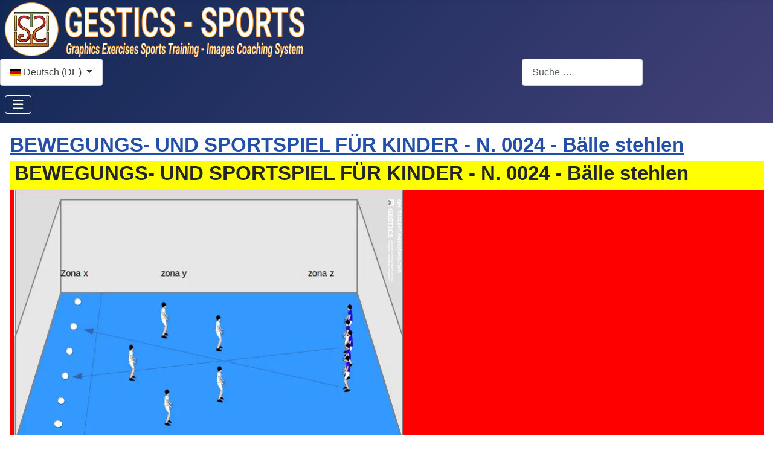

--- FILE ---
content_type: text/html; charset=utf-8
request_url: https://www.sportscoachingsystem.com/index.php/de/info-de/news-de/47-sport-exercises-de-de/108-de-bewegungs-und-sportspiele-fur-kinder-sportubungen
body_size: 16114
content:
<!DOCTYPE html>
<html lang="de-de" dir="ltr">

<head>
    <meta charset="utf-8">
	<meta name="viewport" content="width=device-width, initial-scale=1">
	<meta property="og:title" content="DE - Bewegungs und Sportspiele Für Kinder - Sportübungen">
	<meta property="og:type" content="article">
	<meta property="og:image" content="https://www.sportscoachingsystem.com/images/ita/esercitazsportiveimg/0024.webp">
	<meta property="og:url" content="https://www.sportscoachingsystem.com/index.php/de/info-de/news-de/47-sport-exercises-de-de/108-de-bewegungs-und-sportspiele-fur-kinder-sportubungen">
	<meta property="og:site_name" content="GESTICS SPORTS - Graphics Exercises Sports Training - Images Coaching System">
	<meta property="og:description" content="BEWEGUNGS- UND SPORTSPIEL FÜR KINDER - N. 0024 - Bälle stehlenMIT DER SOFTWARE ERSTELLTE GRAFIKENGESTIK-SPORT HTTPS://WWW.SPORTSCOACHINGSYSTEM.COMTyp und AktionTypologie: Bewegungs- und Sportspiel für Kinder, Gymnastikball-Kampfspiele Ziel: grundlegende körperlich-motorische Aktivität, Rugby, Laufen, Ausweichen, Koppel- und motorische Kombinationsfähigkeiten, Orientierungsfähigkeiten, motorische Antizipationsfähigkeiten, Geschicklichkeit, allgemeine Schnelligkeit, absolute Kraft Aktion:Technisches DatenblattGruppe/Team: in Teams Alter: 3–7 Jahre, 7–11 Jahre AbreiseAnordnung wie beschrieben, eine Mannschaft auf dem Spielfeld und eine hinter einer Linie außerhalb des Spielfelds; 2 Mannschaften, mindestens 4 Spieler pro Mannschaft. Das Feld über m. 20x20, aufgeteilt in 3 ZonenHinrichtungDas weiße Team befindet sich im Y-Bereich des Spielfelds, das schwarze Team befindet sich im Z-Bereich des Spielfelds. Auf der gegenüberliegenden Spielfeldseite, in Zone X, liegen mehrere Bälle. Auf Zeichen des Animators müssen die Mitglieder des schwarzen Teams, die die Y-Zone überqueren, auf die andere Seite des Spielfelds gehen, jeweils nicht mehr als einen Ball fangen und ihn in ihre eigene Zone bringen. Weiße Teammitglieder müssen verhindern, dass die Schwarzen Bälle stehlen, indem sie sie halten oder behindern, bis die Zeit abgelaufen ist. Wenn es einem Spieler gelingt, einen Ball zu stehlen, kann er erneut damit beginnen, einen anderen zu stehlen. Das Team, das es schafft, die meisten Bälle zu stehlen, gewinnt REGELN: Es ist verboten, sich gegenseitig zu schlagen, sondern nur, um zu behindern oder zurückzuhalten ZIEL: Die meisten Bälle in einer bestimmten Zeit stehlen BEWERTUNG: 1 Punkt für jeden Diebstahl SIEG: Das Team mit den meisten Punkten gewinntVariantenVariieren Sie die Anzahl der Mitglieder pro Team: z. B. wer 10 Mitglieder stiehlt, wer 5 behält und umgekehrtRatschlägeAchten Sie darauf, dass das Spiel nicht gewalttätig wirdMaterialienetwa 7-8 Kugeln ">
	<meta property="fb:app_id" content="281887700207063">
	<meta property="og:image:width" content="643">
	<meta property="og:image:height" content="416">
	<meta name="description" content="GESTICS SPORTS: Graphics Exercises Sports Training - Images Coaching System">
	<meta name="generator" content="Joomla! - Open Source Content Management">
	<title>DE - Bewegungs und Sportspiele Für Kinder - Sportübungen</title>
	<link href="/de/info-de/news-de/47-sport-exercises-de-de/108-de-bewegungs-und-sportspiele-fur-kinder-sportubungen?format=feed&amp;type=rss" rel="alternate" type="application/rss+xml" title="DE - Bewegungs und Sportspiele Für Kinder - Sportübungen">
	<link href="/de/info-de/news-de/47-sport-exercises-de-de/108-de-bewegungs-und-sportspiele-fur-kinder-sportubungen?format=feed&amp;type=atom" rel="alternate" type="application/atom+xml" title="DE - Bewegungs und Sportspiele Für Kinder - Sportübungen">
	<link href="https://www.sportscoachingsystem.com/index.php/de/info-de/news-de/47-sport-exercises-de-de/108-de-bewegungs-und-sportspiele-fur-kinder-sportubungen" rel="canonical">
	<link href="/media/templates/site/cassiopeia/images/joomla-favicon.svg" rel="icon" type="image/svg+xml">
	<link href="/media/templates/site/cassiopeia/images/favicon.ico" rel="alternate icon" type="image/vnd.microsoft.icon">
	<link href="/media/templates/site/cassiopeia/images/joomla-favicon-pinned.svg" rel="mask-icon" color="#000">
	<link href="https://www.sportscoachingsystem.com/de/component/finder/search?format=opensearch" rel="search" title="OpenSearch GESTICS SPORTS - Graphics Exercises Sports Training - Images Coaching System" type="application/opensearchdescription+xml">

    <link href="/media/system/css/joomla-fontawesome.min.css?80c416" rel="lazy-stylesheet" nonce="NTY1Mjc1ZTk0ZTllYmU2NDU2MjZjYzI2NjVlZmY3ZDgxODRlY2EzZjI5MWUyZjBiYWRkMjFjMTVmYmNlZThiMzUwNjA2NTE3YzdjNGRjNDNlZGM5MjZiYWFkYjQ0OGMyNzRhNzUwMDQ2ZDcwZWY2ZTcwOWVkMTg3NDQ1ODg5ZGM="><noscript><link href="/media/system/css/joomla-fontawesome.min.css?80c416" rel="stylesheet"></noscript>
	<link href="/media/templates/site/cassiopeia/css/template.min.css?80c416" rel="stylesheet" nonce="NTY1Mjc1ZTk0ZTllYmU2NDU2MjZjYzI2NjVlZmY3ZDgxODRlY2EzZjI5MWUyZjBiYWRkMjFjMTVmYmNlZThiMzUwNjA2NTE3YzdjNGRjNDNlZGM5MjZiYWFkYjQ0OGMyNzRhNzUwMDQ2ZDcwZWY2ZTcwOWVkMTg3NDQ1ODg5ZGM=">
	<link href="/media/templates/site/cassiopeia/css/global/colors_standard.min.css?80c416" rel="stylesheet" nonce="NTY1Mjc1ZTk0ZTllYmU2NDU2MjZjYzI2NjVlZmY3ZDgxODRlY2EzZjI5MWUyZjBiYWRkMjFjMTVmYmNlZThiMzUwNjA2NTE3YzdjNGRjNDNlZGM5MjZiYWFkYjQ0OGMyNzRhNzUwMDQ2ZDcwZWY2ZTcwOWVkMTg3NDQ1ODg5ZGM=">
	<link href="/media/mod_languages/css/template.min.css?80c416" rel="stylesheet" nonce="NTY1Mjc1ZTk0ZTllYmU2NDU2MjZjYzI2NjVlZmY3ZDgxODRlY2EzZjI5MWUyZjBiYWRkMjFjMTVmYmNlZThiMzUwNjA2NTE3YzdjNGRjNDNlZGM5MjZiYWFkYjQ0OGMyNzRhNzUwMDQ2ZDcwZWY2ZTcwOWVkMTg3NDQ1ODg5ZGM=">
	<link href="/media/vendor/awesomplete/css/awesomplete.css?1.1.7" rel="stylesheet" nonce="NTY1Mjc1ZTk0ZTllYmU2NDU2MjZjYzI2NjVlZmY3ZDgxODRlY2EzZjI5MWUyZjBiYWRkMjFjMTVmYmNlZThiMzUwNjA2NTE3YzdjNGRjNDNlZGM5MjZiYWFkYjQ0OGMyNzRhNzUwMDQ2ZDcwZWY2ZTcwOWVkMTg3NDQ1ODg5ZGM=">
	<link href="/media/templates/site/cassiopeia/css/vendor/joomla-custom-elements/joomla-alert.min.css?0.4.1" rel="stylesheet" nonce="NTY1Mjc1ZTk0ZTllYmU2NDU2MjZjYzI2NjVlZmY3ZDgxODRlY2EzZjI5MWUyZjBiYWRkMjFjMTVmYmNlZThiMzUwNjA2NTE3YzdjNGRjNDNlZGM5MjZiYWFkYjQ0OGMyNzRhNzUwMDQ2ZDcwZWY2ZTcwOWVkMTg3NDQ1ODg5ZGM=">
	<link href="/media/templates/site/cassiopeia/css/user.css?80c416" rel="stylesheet" nonce="NTY1Mjc1ZTk0ZTllYmU2NDU2MjZjYzI2NjVlZmY3ZDgxODRlY2EzZjI5MWUyZjBiYWRkMjFjMTVmYmNlZThiMzUwNjA2NTE3YzdjNGRjNDNlZGM5MjZiYWFkYjQ0OGMyNzRhNzUwMDQ2ZDcwZWY2ZTcwOWVkMTg3NDQ1ODg5ZGM=">
	<link href="/plugins/system/cookiesck/assets/front.css?ver=3.7.1" rel="stylesheet" nonce="NTY1Mjc1ZTk0ZTllYmU2NDU2MjZjYzI2NjVlZmY3ZDgxODRlY2EzZjI5MWUyZjBiYWRkMjFjMTVmYmNlZThiMzUwNjA2NTE3YzdjNGRjNDNlZGM5MjZiYWFkYjQ0OGMyNzRhNzUwMDQ2ZDcwZWY2ZTcwOWVkMTg3NDQ1ODg5ZGM=">
	<style nonce="NTY1Mjc1ZTk0ZTllYmU2NDU2MjZjYzI2NjVlZmY3ZDgxODRlY2EzZjI5MWUyZjBiYWRkMjFjMTVmYmNlZThiMzUwNjA2NTE3YzdjNGRjNDNlZGM5MjZiYWFkYjQ0OGMyNzRhNzUwMDQ2ZDcwZWY2ZTcwOWVkMTg3NDQ1ODg5ZGM=">:root {
		--hue: 214;
		--template-bg-light: #f0f4fb;
		--template-text-dark: #495057;
		--template-text-light: #ffffff;
		--template-link-color: var(--link-color);
		--template-special-color: #001B4C;
		
	}</style>
	<style nonce="NTY1Mjc1ZTk0ZTllYmU2NDU2MjZjYzI2NjVlZmY3ZDgxODRlY2EzZjI5MWUyZjBiYWRkMjFjMTVmYmNlZThiMzUwNjA2NTE3YzdjNGRjNDNlZGM5MjZiYWFkYjQ0OGMyNzRhNzUwMDQ2ZDcwZWY2ZTcwOWVkMTg3NDQ1ODg5ZGM=">
			#cookiesck {
				position:fixed;
				left:0;
				right: 0;
				bottom: 0;
				z-index: 1000000;
				min-height: 30px;
				color: #eeeeee;
				background: rgba(0,0,0,0.5);
				text-align: center;
				font-size: 14px;
				line-height: 14px;
			}
			#cookiesck_text {
				padding: 10px 0;
				display: inline-block;
			}
			#cookiesck_buttons {
				float: right;
			}
			.cookiesck_button,
			#cookiesck_accept,
			#cookiesck_decline,
			#cookiesck_settings,
			#cookiesck_readmore {
				float:left;
				padding:10px;
				margin: 5px;
				border-radius: 3px;
				text-decoration: none;
				cursor: pointer;
				transition: all 0.2s ease;
			}
			#cookiesck_readmore {
				float:right;
			}
			#cookiesck_accept {
				background: #1176a6;
				border: 2px solid #1176a6;
				color: #f5f5f5;
			}
			#cookiesck_accept:hover {
				background: transparent;
				border: 2px solid darkturquoise;
				color: darkturquoise;
			}
			#cookiesck_decline {
				background: #000;
				border: 2px solid #000;
				color: #f5f5f5;
			}
			#cookiesck_decline:hover {
				background: transparent;
				border: 2px solid #fff;
				color: #fff;
			}
			#cookiesck_settings {
				background: #fff;
				border: 2px solid #fff;
				color: #000;
			}
			#cookiesck_settings:hover {
				background: transparent;
				border: 2px solid #fff;
				color: #fff;
			}
			#cookiesck_options {
				display: none;
				width: 30px;
				height: 30px;
				border-radius: 15px;
				box-sizing: border-box;
				position: fixed;
				bottom: 0;
				left: 0;
				margin: 10px;
				border: 1px solid #ccc;
				cursor: pointer;
				background: rgba(255,255,255,1) url(/plugins/system/cookiesck/assets/cookies-icon.svg) center center no-repeat;
				background-size: 80% auto;
				z-index: 1000000;
			}
			#cookiesck_options > .inner {
				display: none;
				width: max-content;
				margin-top: -40px;
				background: rgba(0,0,0,0.7);
				position: absolute;
				font-size: 14px;
				color: #fff;
				padding: 4px 7px;
				border-radius: 3px;
			}
			#cookiesck_options:hover > .inner {
				display: block;
			}
			#cookiesck > div {
				display: flex;
				justify-content: space-around;
				align-items: center;
				flex-direction: column;
			}
			
			
			.cookiesck-iframe-wrap-text {
				position: absolute;
				width: 100%;
				padding: 10px;
				color: #fff;
				top: 50%;
				transform: translate(0,-60%);
				text-align: center;
			}
			.cookiesck-iframe-wrap:hover .cookiesck-iframe-wrap-text {
				color: #333;
			}
			.cookiesck-iframe-wrap-allowed .cookiesck-iframe-wrap-text {
				display: none;
			}

		</style>

    <script src="/media/vendor/metismenujs/js/metismenujs.min.js?1.4.0" defer nonce="NTY1Mjc1ZTk0ZTllYmU2NDU2MjZjYzI2NjVlZmY3ZDgxODRlY2EzZjI5MWUyZjBiYWRkMjFjMTVmYmNlZThiMzUwNjA2NTE3YzdjNGRjNDNlZGM5MjZiYWFkYjQ0OGMyNzRhNzUwMDQ2ZDcwZWY2ZTcwOWVkMTg3NDQ1ODg5ZGM="></script>
	<script src="/media/vendor/jquery/js/jquery.min.js?3.7.1" nonce="NTY1Mjc1ZTk0ZTllYmU2NDU2MjZjYzI2NjVlZmY3ZDgxODRlY2EzZjI5MWUyZjBiYWRkMjFjMTVmYmNlZThiMzUwNjA2NTE3YzdjNGRjNDNlZGM5MjZiYWFkYjQ0OGMyNzRhNzUwMDQ2ZDcwZWY2ZTcwOWVkMTg3NDQ1ODg5ZGM="></script>
	<script src="/media/templates/site/cassiopeia/js/mod_menu/menu-metismenu.min.js?80c416" defer nonce="NTY1Mjc1ZTk0ZTllYmU2NDU2MjZjYzI2NjVlZmY3ZDgxODRlY2EzZjI5MWUyZjBiYWRkMjFjMTVmYmNlZThiMzUwNjA2NTE3YzdjNGRjNDNlZGM5MjZiYWFkYjQ0OGMyNzRhNzUwMDQ2ZDcwZWY2ZTcwOWVkMTg3NDQ1ODg5ZGM="></script>
	<script type="application/json" class="joomla-script-options new" nonce="NTY1Mjc1ZTk0ZTllYmU2NDU2MjZjYzI2NjVlZmY3ZDgxODRlY2EzZjI5MWUyZjBiYWRkMjFjMTVmYmNlZThiMzUwNjA2NTE3YzdjNGRjNDNlZGM5MjZiYWFkYjQ0OGMyNzRhNzUwMDQ2ZDcwZWY2ZTcwOWVkMTg3NDQ1ODg5ZGM=">{"bootstrap.dropdown":{".dropdown-toggle":{"flip":true,"boundary":"scrollParent","reference":"toggle","display":"dynamic","popperConfig":true}},"joomla.jtext":{"MOD_FINDER_SEARCH_VALUE":"Suche &hellip;","COM_FINDER_SEARCH_FORM_LIST_LABEL":"Suchergebnisse","JLIB_JS_AJAX_ERROR_OTHER":"Beim Abrufen von JSON-Daten wurde ein HTTP-Statuscode %s zurückgegeben.","JLIB_JS_AJAX_ERROR_PARSE":"Ein Parsing-Fehler trat bei der Verarbeitung der folgenden JSON-Daten auf:<br><code style='color:inherit;white-space:pre-wrap;padding:0;margin:0;border:0;background:inherit;'>%s<\/code>","ERROR":"Fehler","MESSAGE":"Nachricht","NOTICE":"Hinweis","WARNING":"Warnung","JCLOSE":"Schließen","JOK":"OK","JOPEN":"Öffnen"},"finder-search":{"url":"\/de\/component\/finder\/?task=suggestions.suggest&format=json&tmpl=component"},"system.paths":{"root":"","rootFull":"https:\/\/www.sportscoachingsystem.com\/","base":"","baseFull":"https:\/\/www.sportscoachingsystem.com\/"},"csrf.token":"c1b8f2d783d2ac5408406bc4558873c6"}</script>
	<script src="/media/system/js/core.min.js?a3d8f8" nonce="NTY1Mjc1ZTk0ZTllYmU2NDU2MjZjYzI2NjVlZmY3ZDgxODRlY2EzZjI5MWUyZjBiYWRkMjFjMTVmYmNlZThiMzUwNjA2NTE3YzdjNGRjNDNlZGM5MjZiYWFkYjQ0OGMyNzRhNzUwMDQ2ZDcwZWY2ZTcwOWVkMTg3NDQ1ODg5ZGM="></script>
	<script src="/media/templates/site/cassiopeia/js/template.min.js?80c416" type="module" nonce="NTY1Mjc1ZTk0ZTllYmU2NDU2MjZjYzI2NjVlZmY3ZDgxODRlY2EzZjI5MWUyZjBiYWRkMjFjMTVmYmNlZThiMzUwNjA2NTE3YzdjNGRjNDNlZGM5MjZiYWFkYjQ0OGMyNzRhNzUwMDQ2ZDcwZWY2ZTcwOWVkMTg3NDQ1ODg5ZGM="></script>
	<script src="/media/vendor/bootstrap/js/offcanvas.min.js?5.3.8" type="module" nonce="NTY1Mjc1ZTk0ZTllYmU2NDU2MjZjYzI2NjVlZmY3ZDgxODRlY2EzZjI5MWUyZjBiYWRkMjFjMTVmYmNlZThiMzUwNjA2NTE3YzdjNGRjNDNlZGM5MjZiYWFkYjQ0OGMyNzRhNzUwMDQ2ZDcwZWY2ZTcwOWVkMTg3NDQ1ODg5ZGM="></script>
	<script src="/media/vendor/bootstrap/js/dropdown.min.js?5.3.8" type="module" nonce="NTY1Mjc1ZTk0ZTllYmU2NDU2MjZjYzI2NjVlZmY3ZDgxODRlY2EzZjI5MWUyZjBiYWRkMjFjMTVmYmNlZThiMzUwNjA2NTE3YzdjNGRjNDNlZGM5MjZiYWFkYjQ0OGMyNzRhNzUwMDQ2ZDcwZWY2ZTcwOWVkMTg3NDQ1ODg5ZGM="></script>
	<script src="/media/vendor/awesomplete/js/awesomplete.min.js?1.1.7" defer nonce="NTY1Mjc1ZTk0ZTllYmU2NDU2MjZjYzI2NjVlZmY3ZDgxODRlY2EzZjI5MWUyZjBiYWRkMjFjMTVmYmNlZThiMzUwNjA2NTE3YzdjNGRjNDNlZGM5MjZiYWFkYjQ0OGMyNzRhNzUwMDQ2ZDcwZWY2ZTcwOWVkMTg3NDQ1ODg5ZGM="></script>
	<script src="/media/com_finder/js/finder.min.js?755761" type="module" nonce="NTY1Mjc1ZTk0ZTllYmU2NDU2MjZjYzI2NjVlZmY3ZDgxODRlY2EzZjI5MWUyZjBiYWRkMjFjMTVmYmNlZThiMzUwNjA2NTE3YzdjNGRjNDNlZGM5MjZiYWFkYjQ0OGMyNzRhNzUwMDQ2ZDcwZWY2ZTcwOWVkMTg3NDQ1ODg5ZGM="></script>
	<script src="/media/system/js/messages.min.js?9a4811" type="module" nonce="NTY1Mjc1ZTk0ZTllYmU2NDU2MjZjYzI2NjVlZmY3ZDgxODRlY2EzZjI5MWUyZjBiYWRkMjFjMTVmYmNlZThiMzUwNjA2NTE3YzdjNGRjNDNlZGM5MjZiYWFkYjQ0OGMyNzRhNzUwMDQ2ZDcwZWY2ZTcwOWVkMTg3NDQ1ODg5ZGM="></script>
	<script src="/plugins/system/cookiesck/assets/front.js?ver=3.7.1" nonce="NTY1Mjc1ZTk0ZTllYmU2NDU2MjZjYzI2NjVlZmY3ZDgxODRlY2EzZjI5MWUyZjBiYWRkMjFjMTVmYmNlZThiMzUwNjA2NTE3YzdjNGRjNDNlZGM5MjZiYWFkYjQ0OGMyNzRhNzUwMDQ2ZDcwZWY2ZTcwOWVkMTg3NDQ1ODg5ZGM="></script>
	<script nonce="NTY1Mjc1ZTk0ZTllYmU2NDU2MjZjYzI2NjVlZmY3ZDgxODRlY2EzZjI5MWUyZjBiYWRkMjFjMTVmYmNlZThiMzUwNjA2NTE3YzdjNGRjNDNlZGM5MjZiYWFkYjQ0OGMyNzRhNzUwMDQ2ZDcwZWY2ZTcwOWVkMTg3NDQ1ODg5ZGM=">
var COOKIESCK = {
	ALLOWED : ["cookiesck","cookiesckiframes","cookiesckuniquekey","jform_captchacookie","8b5460a56f482c4afee731f9e04bb12c"]
	, VALUE : 'no'
	, UNIQUE_KEY : '84bdd4de240883ea39048ac7a96285c8'
	, LOG : '0'
	, LIST : '{|QQ|Analytics|QQ|:{|QQ|name|QQ|:|QQ|Analytics|QQ|,|QQ|desc|QQ|:|QQ||QQ|,|QQ|platforms|QQ|:{|QQ|Google Analytics|QQ|:{|QQ|name|QQ|:|QQ|Google Analytics|QQ|,|QQ|desc|QQ|:|QQ||QQ|,|QQ|legal|QQ|:0,|QQ|cookies|QQ|:{|QQ||QQ|:{|QQ|id|QQ|:|QQ||QQ|,|QQ|key|QQ|:|QQ|_gat_gtag_UA_59450017_1|QQ|,|QQ|desc|QQ|:|QQ||QQ|},|QQ|256c18e8-d881-11e9-8a34-2a2ae2dbcce4|QQ|:{|QQ|id|QQ|:|QQ|256c18e8-d881-11e9-8a34-2a2ae2dbcce4|QQ|,|QQ|key|QQ|:|QQ|_ga|QQ|,|QQ|desc|QQ|:|QQ|ID used to identify users|QQ|},|QQ|256c1ae6-d881-11e9-8a34-2a2ae2dbcce4|QQ|:{|QQ|id|QQ|:|QQ|256c1ae6-d881-11e9-8a34-2a2ae2dbcce4|QQ|,|QQ|key|QQ|:|QQ|_gid|QQ|,|QQ|desc|QQ|:|QQ|ID used to identify users for 24 hours after last activity|QQ|},|QQ|256c1c3a-d881-11e9-8a34-2a2ae2dbcce4|QQ|:{|QQ|id|QQ|:|QQ|256c1c3a-d881-11e9-8a34-2a2ae2dbcce4|QQ|,|QQ|key|QQ|:|QQ|_gat|QQ|,|QQ|desc|QQ|:|QQ|Used to monitor number of Google Analytics server requests when using Google Tag Manager|QQ|},|QQ|2caa7a78-e93f-49ca-8fe6-1aaafae1efaa|QQ|:{|QQ|id|QQ|:|QQ|2caa7a78-e93f-49ca-8fe6-1aaafae1efaa|QQ|,|QQ|key|QQ|:|QQ|_gat_gtag_|QQ|,|QQ|desc|QQ|:|QQ|Used to set and get tracking data|QQ|}}}}},|QQ|Quantcast|QQ|:{|QQ|name|QQ|:|QQ|Quantcast|QQ|,|QQ|desc|QQ|:|QQ||QQ|,|QQ|platforms|QQ|:{|QQ|Quantcast|QQ|:{|QQ|name|QQ|:|QQ|Quantcast|QQ|,|QQ|desc|QQ|:|QQ||QQ|,|QQ|legal|QQ|:0,|QQ|cookies|QQ|:{|QQ|bd6d0025-a221-42f0-9251-4aafce935a13|QQ|:{|QQ|id|QQ|:|QQ|bd6d0025-a221-42f0-9251-4aafce935a13|QQ|,|QQ|key|QQ|:|QQ|d|QQ|,|QQ|desc|QQ|:|QQ|Tracking of users and measure and improve performance and supports personalisation|QQ|}}}}}}'
	, LIFETIME : '365'
	, DEBUG : '0'
	, TEXT : {
		INFO : 'By visiting our website you agree that we are using cookies to ensure you to get the best experience.'
		, ACCEPT_ALL : 'Accept all'
		, ACCEPT_ALL : 'Accept all'
		, DECLINE_ALL : 'Decline all'
		, SETTINGS : 'Customize'
		, OPTIONS : 'Cookies options'
		, CONFIRM_IFRAMES : 'Please confirm that you want to enable the iframes'
	}
};

if( document.readyState !== "loading" ) {
new Cookiesck({lifetime: "365", layout: "layout1", reload: "0"}); 
} else {
	document.addEventListener("DOMContentLoaded", function () {
		new Cookiesck({lifetime: "365", layout: "layout1", reload: "0"}); 
	});
}</script>

</head>

<body class="site com_content wrapper-static view-category layout-blog no-task itemid-846">
    <header class="header container-header full-width">

                    <div class="container-topbar">
                
<div id="mod-custom211" class="mod-custom custom">
    <div class="row">
<div class="col-xs-auto col-sm-auto col-md-auto col-lg-auto"><div class="moduletable ">
        <div class="mod-banners bannergroup">

    <div class="mod-banners__item banneritem">
                                                                                                                                                                                                                                                                                                                                                                <a
                            href="/de/component/banners/click/3"
                            title="Logo_GesticsSports">
                            <img src="https://www.sportscoachingsystem.com/images/banners/SportsCoachingSystem_logo_Sito_Web-ottimo.webp" alt="Logo - Gestics Sports - Sports Coaching System">                        </a>
                                                            </div>

</div>
</div>
</div>
<div class="col">
<div class="row">
<div class="col align-middle"><div class="moduletable ">
        <div class="mod-languages">
    <p class="visually-hidden" id="language_picker_des_87">Sprache auswählen</p>


        <div class="mod-languages__select btn-group">
                                                                                                <button id="language_btn_87" type="button" data-bs-toggle="dropdown" class="btn btn-secondary dropdown-toggle" aria-haspopup="listbox" aria-labelledby="language_picker_des_87 language_btn_87" aria-expanded="false">
                                            <img src="/media/mod_languages/images/de_de.gif" alt="">                                        Deutsch (DE)                </button>
                                                                    <ul aria-labelledby="language_picker_des_87" class="lang-block dropdown-menu">

                                                <li>
                    <a  href="/es/info-es/news-es">
                                                    <img src="/media/mod_languages/images/es_es.gif" alt="">                                                Español (ES)                    </a>
                </li>
                                                            <li>
                    <a  href="/pt/info-pt/news-pt">
                                                    <img src="/media/mod_languages/images/pt_pt.gif" alt="">                                                Português (PT)                    </a>
                </li>
                                                            <li>
                    <a  href="/it/info/notizie">
                                                    <img src="/media/mod_languages/images/it_it.gif" alt="">                                                Italiano (IT)                    </a>
                </li>
                                                                            <li class="lang-active">
                    <a aria-current="true"  href="https://www.sportscoachingsystem.com/index.php/de/info-de/news-de/47-sport-exercises-de-de/108-de-bewegungs-und-sportspiele-fur-kinder-sportubungen">
                                                    <img src="/media/mod_languages/images/de_de.gif" alt="">                                                Deutsch (DE)                    </a>
                </li>
                                                            <li>
                    <a  href="/fr/info-fr/news-fr">
                                                    <img src="/media/mod_languages/images/fr_fr.gif" alt="">                                                Français (FR)                    </a>
                </li>
                                                            <li>
                    <a  href="/en/info/news">
                                                    <img src="/media/mod_languages/images/en.gif" alt="">                                                English (EN)                    </a>
                </li>
                            </ul>
    </div>

</div>
</div>
</div>
<div class="col">&nbsp;</div>
<div class="col col-sm-auto col-md-auto col-lg-auto align-middle"><div class="moduletable ">
        
<search>
    <form class="mod-finder js-finder-searchform form-search" action="/de/component/finder/search" method="get" aria-label="search">
        <label for="mod-finder-searchword241" class="visually-hidden finder">Suchen</label><input type="text" name="q" id="mod-finder-searchword241" class="js-finder-search-query form-control" value="" placeholder="Suche &hellip;">
                            </form>
</search>
</div>
</div>
</div>
</div>
</div></div>

            </div>
        
        
        
                    <div class="grid-child container-nav">
                                    
<nav class="navbar navbar-expand-lg">
	<button class="navbar-toggler navbar-toggler-right" type="button" data-bs-toggle="offcanvas" data-bs-target="#navbar147" aria-controls="navbar147" aria-expanded="false" aria-label="Navigation umschalten">
		<span class="icon-menu" aria-hidden="true"></span>
	</button>
	<div class="offcanvas offcanvas-start" id="navbar147">
		<div class="offcanvas-header">
			<button type="button" class="btn-close btn-close-white" data-bs-dismiss="offcanvas" aria-label="Close"></button>
		</div>
		<div class="offcanvas-body">
			<ul class="mod-menu mod-menu_dropdown-metismenu metismenu mod-list ">
<li class="metismenu-item item-852 level-1 default"><a href="/de/" >HOME</a></li><li class="metismenu-item item-809 level-1 deeper parent"><a href="/de/gestics-sports-software-de" >GESTICS-SPORTS-SOFTWARE</a><button class="mm-collapsed mm-toggler mm-toggler-link" aria-haspopup="true" aria-expanded="false" aria-label="GESTICS-SPORTS-SOFTWARE"></button><ul class="mm-collapse"><li class="metismenu-item item-810 level-2"><a href="/de/gestics-sports-software-de/gestics-soccer-de" >GESTICS FUSSBALL</a></li><li class="metismenu-item item-811 level-2"><a href="/de/gestics-sports-software-de/gestics-futsal-de" >GESTICS FUTSAL</a></li><li class="metismenu-item item-814 level-2"><a href="/de/gestics-sports-software-de/gestics-basketball-de" >GESTICS BASKETBALL</a></li><li class="metismenu-item item-816 level-2"><a href="/de/gestics-sports-software-de/gestics-wasser-polo-de" >GESTICS WASSER POLO</a></li><li class="metismenu-item item-817 level-2"><a href="/de/gestics-sports-software-de/gestics-volleyball-de" >GESTICS VOLLEYBALL</a></li><li class="metismenu-item item-818 level-2"><a href="/de/gestics-sports-software-de/rugby-de" >GESTICS RUGBY</a></li><li class="metismenu-item item-819 level-2"><a href="/de/gestics-sports-software-de/gestics-tennis-de" >GESTICS TENNIS</a></li><li class="metismenu-item item-812 level-2"><a href="/de/gestics-sports-software-de/gestics-bewegungs-und-sportspiele-fur-kinder-de" >GESTICS BEWEGUNGS- UND SPORTSPIELE FÜR KINDER</a></li><li class="metismenu-item item-820 level-2"><a href="/de/gestics-sports-software-de/gestics-alle-sportarten-und-spiele-mit-symbolen-de" >GESTICS ALLE SPORTARTEN UND SPIELE, MIT SYMBOLEN</a></li></ul></li><li class="metismenu-item item-821 level-1 deeper parent"><a href="/de/support-de" >UNTERSTÜTZUNG</a><button class="mm-collapsed mm-toggler mm-toggler-link" aria-haspopup="true" aria-expanded="false" aria-label="UNTERSTÜTZUNG"></button><ul class="mm-collapse"><li class="metismenu-item item-822 level-2"><a href="/de/support-de/software-installation-guide-de" >Software-Installationsanleitung</a></li><li class="metismenu-item item-823 level-2"><a href="/de/support-de/help-using-software-de" >Anleitung zur Verwendung der Software</a></li><li class="metismenu-item item-1094 level-2"><a href="/de/support-de/tutorial-installation-and-use-de" >Tutorial - Installation and Use</a></li><li class="metismenu-item item-1084 level-2"><a href="/de/support-de/video-guides-tutorial-de" >Video Guides - Tutorial</a></li><li class="metismenu-item item-826 level-2"><a href="/de/support-de/eula-end-user-software-license-de" >Benutzerlizenz</a></li><li class="metismenu-item item-1091 level-2"><a href="/de/support-de/domande-e-risposte-faq-de" >Domande e Risposte (FAQ)</a></li></ul></li><li class="metismenu-item item-827 level-1 active deeper parent"><a href="/de/info-de" >DIE INFO</a><button class="mm-collapsed mm-toggler mm-toggler-link" aria-haspopup="true" aria-expanded="false" aria-label="DIE INFO"></button><ul class="mm-collapse"><li class="metismenu-item item-846 level-2 current active"><a href="/de/info-de/news-de" aria-current="location">NEWS</a></li><li class="metismenu-item item-828 level-2"><a href="/de/info-de/about-the-author-and-the-creation-of-the-project" >About the author and the creation of the project</a></li><li class="metismenu-item item-829 level-2"><a href="/de/info-de/contact" >Contact</a></li><li class="metismenu-item item-830 level-2"><a href="/de/info-de/cookie-policy-english" >Cookie Policy</a></li></ul></li><li class="metismenu-item item-831 level-1"><a href="/de/purchase-de" >KAUFEN</a></li><li class="metismenu-item item-832 level-1 deeper parent"><a href="/de/sport-exercises-de" >SPORTÜBUNGEN</a><button class="mm-collapsed mm-toggler mm-toggler-link" aria-haspopup="true" aria-expanded="false" aria-label="SPORTÜBUNGEN"></button><ul class="mm-collapse"><li class="metismenu-item item-1056 level-2"><a href="/de/sport-exercises-de/gestics-soccer-sport-exercises" >GESTICS FOOTBALL (SOCCER) - Sport Exercises</a></li><li class="metismenu-item item-1057 level-2"><a href="/de/sport-exercises-de/gestics-futsal-sport-exercises" >GESTICS FUTSAL - Sport Exercises</a></li><li class="metismenu-item item-1059 level-2"><a href="/de/sport-exercises-de/gestics-basketball-sport-exercises" >GESTICS BASKETBALL - Sport Exercises</a></li><li class="metismenu-item item-1061 level-2"><a href="/de/sport-exercises-de/gestics-waterpolo-sport-exercises" >GESTICS WATERPOLO - Sport Exercises</a></li><li class="metismenu-item item-1062 level-2"><a href="/de/sport-exercises-de/gestics-volleyball-sport-exercises" >GESTICS VOLLEYBALL - Sport Exercises</a></li><li class="metismenu-item item-1063 level-2"><a href="/de/sport-exercises-de/gestics-rugby-sport-exercises" >GESTICS RUGBY - Sport Exercises</a></li><li class="metismenu-item item-1064 level-2"><a href="/de/sport-exercises-de/gestics-tennis-sport-exercises" >GESTICS TENNIS - Sport Exercises</a></li><li class="metismenu-item item-1065 level-2"><a href="/de/sport-exercises-de/gestics-traditional-games-sport-exercises" >GESTICS MOVEMENT AND SPORTS GAMES FOR KIDS - Sport Exercises</a></li><li class="metismenu-item item-1066 level-2"><a href="/de/sport-exercises-de/gestics-all-sports-and-traditional-games-sport-exercises" >GESTICS ALL SPORTS AND GAMES, WITH SYMBOLS - Sport Exercises</a></li><li class="metismenu-item item-1067 level-2 divider"><span class="mod-menu__separator separator">-----------------</span></li><li class="metismenu-item item-1068 level-2"><a href="/de/sport-exercises-de/mixed-sports-exercises-last-exercises-and-drills-added" >Mixed Sports Exercises - Last Exercises and Drills Added</a></li></ul></li></ul>
		</div>
	</div>
</nav>

                                            </div>
            </header>

    <div class="site-grid">
        
        
        
        
        <div class="grid-child container-component">
            
            
            <div id="system-message-container" aria-live="polite"></div>

            <main>
                <div class="com-content-category-blog blog">
    
        
    
    
    
            <div class="com-content-category-blog__items blog-items items-leading ">
                            <div class="com-content-category-blog__item blog-item">
                    

<div class="item-content">
    
        <div class="page-header">
                    <h2>
                                    <a href="/de/info-de/news-de/47-sport-exercises-de-de/108-de-bewegungs-und-sportspiele-fur-kinder-sportubungen/1328-bewegungs-und-sportspiel-fur-kinder-n-0024-balle-stehlen">
                        BEWEGUNGS- UND SPORTSPIEL FÜR KINDER - N. 0024 - Bälle stehlen                    </a>
                            </h2>
        
        
        
            </div>

    
        
        
    
        
    <div class="container"><div class="row"><div class="col-sm-12" style="background-color: yellow;"><h2>BEWEGUNGS- UND SPORTSPIEL FÜR KINDER - N. 0024 - Bälle stehlen</h2></div></div></div><div class="container"><div class="row"><div class="col-sm-8" style="background-color: red;"><p><img src="/images/ita/esercitazsportiveimg/0024.webp" alt="BEWEGUNGS- UND SPORTSPIEL FÜR KINDER - N. 0024 - Bälle stehlen" width="643" height="416" class="img-fluid" /></p><h6 style="text-align: center;"><span style="color: #ffffff;">MIT DER SOFTWARE ERSTELLTE GRAFIKEN<strong>GESTIK-SPORT<br /></strong><a href="https://www.sportscoachingsystem.com/" style="color: #ffffff;">HTTPS://WWW.SPORTSCOACHINGSYSTEM.COM</a></span></h6></div><div class="col-sm-4" style="background-color: cyan;"><h3>Typ und Aktion</h3><p>Typologie: Bewegungs- und Sportspiel für Kinder, Gymnastikball-Kampfspiele<br />Ziel: grundlegende körperlich-motorische Aktivität, Rugby, Laufen, Ausweichen, Koppel- und motorische Kombinationsfähigkeiten, Orientierungsfähigkeiten, motorische Antizipationsfähigkeiten, Geschicklichkeit, allgemeine Schnelligkeit, absolute Kraft<br />Aktion:</p><h3>Technisches Datenblatt</h3><p>Gruppe/Team: in Teams<br />Alter: 3–7 Jahre, 7–11 Jahre<br /></p></div></div></div><div class="container"><div class="row"><div class="col-sm-12" style="background-color: yellow;"><p><h2>Abreise</h2><p>Anordnung wie beschrieben, eine Mannschaft auf dem Spielfeld und eine hinter einer Linie außerhalb des Spielfelds; 2 Mannschaften, mindestens 4 Spieler pro Mannschaft. Das Feld über m. 20x20, aufgeteilt in 3 Zonen</p><h2>Hinrichtung</h2><p>Das weiße Team befindet sich im Y-Bereich des Spielfelds, das schwarze Team befindet sich im Z-Bereich des Spielfelds. Auf der gegenüberliegenden Spielfeldseite, in Zone X, liegen mehrere Bälle. Auf Zeichen des Animators müssen die Mitglieder des schwarzen Teams, die die Y-Zone überqueren, auf die andere Seite des Spielfelds gehen, jeweils nicht mehr als einen Ball fangen und ihn in ihre eigene Zone bringen. Weiße Teammitglieder müssen verhindern, dass die Schwarzen Bälle stehlen, indem sie sie halten oder behindern, bis die Zeit abgelaufen ist. Wenn es einem Spieler gelingt, einen Ball zu stehlen, kann er erneut damit beginnen, einen anderen zu stehlen. Das Team, das es schafft, die meisten Bälle zu stehlen, gewinnt<br />REGELN: Es ist verboten, sich gegenseitig zu schlagen, sondern nur, um zu behindern oder zurückzuhalten<br />ZIEL: Die meisten Bälle in einer bestimmten Zeit stehlen<br />BEWERTUNG: 1 Punkt für jeden Diebstahl<br />SIEG: Das Team mit den meisten Punkten gewinnt</p></div></div></div><div class="container"><div class="row"><div class="col-sm" style="background-color: green;"><h2>Varianten</h2><p>Variieren Sie die Anzahl der Mitglieder pro Team: z. B. wer 10 Mitglieder stiehlt, wer 5 behält und umgekehrt</p></div><div class="col-sm" style="background-color: red;"><h2>Ratschläge</h2><p>Achten Sie darauf, dass das Spiel nicht gewalttätig wird</p></div><div class="col-sm" style="background-color: pink;"><h2>Materialien</h2><p>etwa 7-8 Kugeln</p></div></div></div> 
    
    
    
        </div>
                </div>
                    </div>
    
                            <div class="com-content-category-blog__items blog-items ">
                    <div class="com-content-category-blog__item blog-item">
                    

<div class="item-content">
    
        <div class="page-header">
                    <h2>
                                    <a href="/de/info-de/news-de/47-sport-exercises-de-de/108-de-bewegungs-und-sportspiele-fur-kinder-sportubungen/1316-bewegungs-und-sportspiel-fur-kinder-nr-0023-ich-renne-du-weichst-dem-ball-aus">
                        BEWEGUNGS- UND SPORTSPIEL FÜR KINDER - Nr. 0023 - Ich renne, du weichst dem Ball aus                    </a>
                            </h2>
        
        
        
            </div>

    
        
        
    
        
    <div class="container"><div class="row"><div class="col-sm-12" style="background-color: yellow;"><h2>BEWEGUNGS- UND SPORTSPIEL FÜR KINDER - Nr. 0023 - Ich renne, du weichst dem Ball aus</h2></div></div></div><div class="container"><div class="row"><div class="col-sm-8" style="background-color: red;"><p><img src="/images/ita/esercitazsportiveimg/0023.webp" alt="BEWEGUNGS- UND SPORTSPIEL FÜR KINDER - Nr. 0023 - Ich renne, du weichst dem Ball aus" width="643" height="416" class="img-fluid" /></p><h6 style="text-align: center;"><span style="color: #ffffff;">MIT DER SOFTWARE ERSTELLTE GRAFIKEN<strong>GESTIK-SPORT<br /></strong><a href="https://www.sportscoachingsystem.com/" style="color: #ffffff;">HTTPS://WWW.SPORTSCOACHINGSYSTEM.COM</a></span></h6></div><div class="col-sm-4" style="background-color: cyan;"><h3>Typ und Aktion</h3><p>Typologie: Übungs- und Sportspiel für Kinder, Laufspiele, Ballwerfen und Ballfangen<br />Ziel: grundlegende körperlich-motorische Aktivität, Fußball, Basketball, Laufen, Werfen, Ausweichen, motorische Fähigkeiten zur Abstimmung und Kombination, Orientierungsfähigkeiten, motorische Antizipationsfähigkeiten, Geschicklichkeit, allgemeine Geschwindigkeit<br />Aktion: , Kontrolle, Dribbeln</p><h3>Technisches Datenblatt</h3><p>Gruppe/Team: in Teams<br />Alter: 7–11 Jahre, 3–7 Jahre<br /></p></div></div></div><div class="container"><div class="row"><div class="col-sm-12" style="background-color: yellow;"><p><h2>Abreise</h2><p>Anordnung wie beschrieben, das schwarze Team innerhalb des Feldes, das weiße Team außerhalb, in 2 Reihen; 2 Teams, mindestens 4 Spieler pro Team. Das Feld über m. 10x20</p><h2>Hinrichtung</h2><p>Die Mitglieder des weißen Teams sind in zwei Reihen angeordnet. Ein Mitglied der ersten Reihe des weißen Teams wirft den Ball auf das Spielfeld, auf dem sich das schwarze Team befindet, und dreht dann eine Runde (auf dem Spielfeld oder auf einer bestimmten Strecke). Ein Mitglied der zweiten Reihe der weißen Mannschaft betritt gleichzeitig mit dem Ballwurf seines Partners das Feld der schwarzen Mannschaft. Die schwarzen Teammitglieder fangen den Ball und müssen, ohne zu rennen, aber Pässe zu machen, das weiße Teammitglied treffen, das ihr Spielfeld betritt, und zwar in der Zeit, in der das andere weiße Teammitglied die Runde beendet hat. Wenn ein Paar des weißen Teams fertig ist, gehen sie zum Ende ihrer Linie und beginnen ein weiteres Paar. Schließlich wechseln die Teams die Rollen<br />REGELN: Mitglieder des schwarzen Teams können nicht laufen<br />ZWECK: Der Spieler der weißen Mannschaft, der das Spielfeld betritt, darf nicht getroffen werden, bis sein Partner die Runde beendet hat<br />BEWERTUNG: 1 Punkt für jede Komponente, die das Ziel des Spiels erreicht<br />SIEG: Das Team mit den meisten Punkten gewinnt</p></div></div></div><div class="container"><div class="row"><div class="col-sm" style="background-color: green;"><h2>Varianten</h2><p>Route ändern.<br />Variieren Sie die Art der Fahrt während der Runde.<br />Laufen, Dribbeln oder Treten eines Balls.<br />Treten Sie im Feld der Schwarzen den Ball mit den Füßen statt mit den Händen</p></div><div class="col-sm" style="background-color: red;"><h2>Ratschläge</h2><p><null></p></div><div class="col-sm" style="background-color: pink;"><h2>Materialien</h2><p>1 Kugel</p></div></div></div> 
    
    
    
        </div>
            </div>
                    <div class="com-content-category-blog__item blog-item">
                    

<div class="item-content">
    
        <div class="page-header">
                    <h2>
                                    <a href="/de/info-de/news-de/47-sport-exercises-de-de/108-de-bewegungs-und-sportspiele-fur-kinder-sportubungen/1286-bewegungs-und-sportspiel-fur-kinder-nr-0022-die-spione">
                        BEWEGUNGS- UND SPORTSPIEL FÜR KINDER - Nr. 0022 - Die Spione                    </a>
                            </h2>
        
        
        
            </div>

    
        
        
    
        
    <div class="container"><div class="row"><div class="col-sm-12" style="background-color: yellow;"><h2>BEWEGUNGS- UND SPORTSPIEL FÜR KINDER - Nr. 0022 - Die Spione</h2></div></div></div><div class="container"><div class="row"><div class="col-sm-8" style="background-color: red;"><p><img src="/images/ita/esercitazsportiveimg/0022.webp" alt="BEWEGUNGS- UND SPORTSPIEL FÜR KINDER - Nr. 0022 - Die Spione" width="643" height="416" class="img-fluid" /></p><h6 style="text-align: center;"><span style="color: #ffffff;">MIT DER SOFTWARE ERSTELLTE GRAFIKEN<strong>GESTICS SPORTS<br /></strong><a href="https://www.sportscoachingsystem.com/" style="color: #ffffff;">HTTPS://WWW.SPORTSCOACHINGSYSTEM.COM</a></span></h6></div><div class="col-sm-4" style="background-color: cyan;"><h3>Typ und Aktion</h3><p>Typologie: Bewegungs- und Sportspiel für Kinder, Bewegung, Laufspiele, Ball werfen und fangen<br />Ziel: Grundlegende körperlich-motorische Aktivität, Basketball, Werfen, Greifen, Laufen, Koppel- und motorische Kombinationsfähigkeit, Raum-Zeit- und dynamische Differenzierungsfähigkeit, motorische Antizipationsfähigkeit, Geschicklichkeit, allgemeine Schnelligkeit<br />Aktion: Pass</p><h3>Technisches Datenblatt</h3><p>Gruppe / Team: in Teams<br />Alter: 7-11 Jahre, 11-14 Jahre<br /></p></div></div></div><div class="container"><div class="row"><div class="col-sm-12" style="background-color: yellow;"><p><h2>Abfahrt</h2><p>frei arrangiert, im eigenen Feld ;, 2 Mannschaften, mindestens 4 Spieler pro Mannschaft. Das Feld über m. 10x20, in der Mitte des Feldes befindet sich ein Streifen, den niemand betreten kann</p><h2>Ausführung</h2><p>Die Spieler eines Teams, außer einem: dem Spion, sind in ihrem eigenen Feld frei; der Spion ist im Feld des Gegners. Das andere Team wird auf die gleiche Weise arrangiert. Die Mitglieder einer Mannschaft müssen in der Lage sein, den Ball zu ihrem Spion zu passen, der sich auf dem anderen Feld befindet, und vermeiden, dass sie vom Pass abgefangen werden. Gelingt es einem Spieler, den Ball zu seinem eigenen Spion zu passen, wird er selbst zum Spion und passt den Ball ebenfalls auf das gegnerische Feld. Das Team, das zuerst alle an das andere Feld weitergegeben hat, gewinnt<br />REGELN: Kontakt zwischen Spielern ist unter Strafe des Ballverlusts verboten<br />Fouls und Sanktionen: Wenn der Ball ins Aus geht, bringt ihn die Mannschaft, die ihn zuletzt nicht berührt hat, wieder ins Spiel.<br />ZWECK: Die Spieler einer Mannschaft müssen in das Feld des Gegners passen<br />PUNKTE: 1 Punkt für jede Komponente, die das Ziel des Spiels erreicht<br />SIEG: Das Team, das zuerst das Ziel des Spiels erreicht, gewinnt</p></div></div></div><div class="container"><div class="row"><div class="col-sm" style="background-color: green;"><h2>Varianten</h2><p>Spielen Sie das zeitgesteuerte Spiel</p></div><div class="col-sm" style="background-color: red;"><h2>Beratung</h2><p>Lass den geschicktesten Spieler den Spion spielen</p></div><div class="col-sm" style="background-color: pink;"><h2>Materialien</h2><p>1 Kugel</p></div></div></div> 
    
    
    
        </div>
            </div>
                    <div class="com-content-category-blog__item blog-item">
                    

<div class="item-content">
    
        <div class="page-header">
                    <h2>
                                    <a href="/de/info-de/news-de/47-sport-exercises-de-de/108-de-bewegungs-und-sportspiele-fur-kinder-sportubungen/1267-bewegungs-und-sportspiel-fur-kinder-nr-0021-mannschaftsjagd">
                        BEWEGUNGS- UND SPORTSPIEL FÜR KINDER - Nr. 0021 - Mannschaftsjagd                    </a>
                            </h2>
        
        
        
            </div>

    
        
        
    
        
    <div class="container"><div class="row"><div class="col-sm-12" style="background-color: yellow;"><h2>BEWEGUNGS- UND SPORTSPIEL FÜR KINDER - Nr. 0021 - Mannschaftsjagd</h2></div></div></div><div class="container"><div class="row"><div class="col-sm-8" style="background-color: red;"><p><img src="/images/ita/esercitazsportiveimg/0021.webp" alt="BEWEGUNGS- UND SPORTSPIEL FÜR KINDER - Nr. 0021 - Mannschaftsjagd" width="643" height="416" class="img-fluid" /></p><h6 style="text-align: center;"><span style="color: #ffffff;">MIT DER SOFTWARE ERSTELLTE GRAFIK<strong>GESTICS SPORTS<br /></strong><a href="https://www.sportscoachingsystem.com/" style="color: #ffffff;">HTTPS://WWW.SPORTSCOACHINGSYSTEM.COM</a></span></h6></div><div class="col-sm-4" style="background-color: cyan;"><h3>Typ und Aktion</h3><p>Typologie: Bewegungs- und Sportspiel für Kinder, Übungslaufspiele ohne Ball: Jagd- und Fangspiele, Wurf- und Fangspiele<br />Ziel: grundlegende körperlich-motorische Aktivität<br />Aktion:</p><h3>Technisches Datenblatt</h3><p>Gruppe / Team: in Teams<br />Alter: 7-11 Jahre, 3-7 Jahre, 11-14 Jahre<br /></p></div></div></div><div class="container"><div class="row"><div class="col-sm-12" style="background-color: yellow;"><p><h2>Abfahrt</h2><p>frei arrangiert, 2 Mannschaften, freie Spielerzahl pro Mannschaft. Die Reichweite variiert von m. 10x20 bis m. 20x40, je nach Teilnehmerzahl</p><h2>Ausführung</h2><p>Die Spieler werden frei auf dem Feld platziert, aufgeteilt in zwei Teams: Jäger und Hasen. Auf Zeichen des Animators müssen die Mitglieder des Jagdteams die Mitglieder des anderen Teams nehmen. Die erwischten Spieler sitzen auf dem Boden<br />ZWECK: Die Mitglieder eines Teams müssen die Mitglieder des anderen Teams nehmen<br />PUNKTE: 1 Punkt für jede Komponente, die das Ziel des Spiels erreicht<br />SIEG: Das Team mit den meisten Punkten gewinnt</p></div></div></div><div class="container"><div class="row"><div class="col-sm" style="background-color: green;"><h2>Varianten</h2><p>Jeder Jäger kann nur einen Hasen fangen, danach setzt er sich daneben.<br />Nummerieren Sie die beiden Teams, jede Nummer kann nur die entsprechende Nummer nehmen.<br />Das Spiel rechtzeitig zu spielen, zB eine Minute pro Team, um die meisten Hasen zu fangen.<br />Jäger müssen Hasen mit Bällen treffen</p></div><div class="col-sm" style="background-color: red;"><h2>Ratschläge</h2><p>Passen Sie auf, dass die Spieler, die von Enthusiasmus ergriffen sind, nicht miteinander kollidieren</p></div><div class="col-sm" style="background-color: pink;"><h2>Materialien</h2><p><null></p></div></div></div> 
    
    
    
        </div>
            </div>
                    <div class="com-content-category-blog__item blog-item">
                    

<div class="item-content">
    
        <div class="page-header">
                    <h2>
                                    <a href="/de/info-de/news-de/47-sport-exercises-de-de/108-de-bewegungs-und-sportspiele-fur-kinder-sportubungen/1249-bewegungs-und-sportspiel-fur-kinder-n-0020-kick-and-run">
                        BEWEGUNGS- UND SPORTSPIEL FÜR KINDER – N. 0020 – Kick and Run                    </a>
                            </h2>
        
        
        
            </div>

    
        
        
    
        
    Art: Bewegungs- und Sportspiel für Kinder, Übungslaufspiele mit dem Ball, Ballwurf- und Ballfangspiele vor Ort, Highbagher-Dribblings<div class="container"><div class="row"><div class="col-sm-12" style="background-color: yellow;"><h2>BEWEGUNGS- UND SPORTSPIEL FÜR KINDER – N. 0020 – Kick and Run</h2></div></div></div><div class="container"><div class="row"><div class="col-sm-8" style="background-color: red;"><p><img src="/images/ita/esercitazsportiveimg/0020.webp" alt="BEWEGUNGS- UND SPORTSPIEL FÜR KINDER – N. 0020 – Kick and Run" width="643" height="416" class="img-fluid" /></p><h6 style="text-align: center;"><span style="color: #ffffff;">MIT DER SOFTWARE ERSTELLTE GRAFIKEN<strong>GESTIK-SPORT<br /></strong><a href="https://www.sportscoachingsystem.com/" style="color: #ffffff;">HTTPS://WWW.SPORTSCOACHINGSYSTEM.COM</a></span></h6></div><div class="col-sm-4" style="background-color: cyan;"><h3>Typ und Aktion</h3><p><br />Ziel: Grundlegende körperlich-motorische Aktivität, Fußball, Basketball, Volleyball, Laufen, Werfen, Fangen, motorische Kopplungs- und Kombinationsfähigkeiten, räumlich-zeitliche und dynamische Differenzierungsfähigkeit, Orientierungsfähigkeit, Geschicklichkeit<br />Aktion: , Passkontrolle, Kombination aus Schuss- und Pass-Dribbling, High-Bagger-Dribbling</p><h3>Technisches Datenblatt</h3><p>Gruppe/Team: in Teams<br />Alter: 7–11 Jahre, 3–7 Jahre, 11–14 Jahre<br /></p></div></div></div><div class="container"><div class="row"><div class="col-sm-12" style="background-color: yellow;"><p><h2>Abreise</h2><p>Anordnung nach dem beschriebenen Schema, eine Mannschaft wird in einer Reihe hinter einer Linie und eine Mannschaft in einem Kreis aufgestellt; 2 Mannschaften, mindestens 4 Spieler pro Mannschaft. Die Reichweite variiert von m. 10x20 bis m. 20x40, je nach Alter und Fähigkeiten der Teilnehmer</p><h2>Hinrichtung</h2><p>Eine Mannschaft wird in einem Kreis aufgestellt, wobei sich ein Mitglied in der Mitte des Kreises befindet, und die andere Mannschaft wird in einer Reihe hinter einer auf dem Spielfeld gezogenen Linie aufgestellt: Ein Mitglied der Mannschaft steht mit gespreizten Beinen in der Reihe vor seinen Teamkollegen. Jede Mannschaft hat einen Ball. Die Spieler im Kreis müssen den Ball immer an denjenigen in der Mitte weitergeben, der ihn wiederum an den nächsten weitergibt, bis sie so viele Ballumdrehungen wie möglich absolviert haben. Die Spieler in der Reihe müssen nacheinander mit dem Ball um den Kreis herumgehen und ihn unter den Beinen ihres Partners hindurchpassen, der mit gespreizten Beinen vor der Linie steht. Während ein Spieler den Kreis umrundet, bereitet sich ein Partner mit gespreizten Beinen darauf vor, den Ball hinter ihm anzunehmen. Der Spieler, der an der Reihe war, nimmt den Platz desjenigen ein, der seine Beine gespreizt hatte, und der Spieler, der seine Beine gespreizt hatte, stellt sich in eine Reihe mit den anderen. Die im Kreis angeordneten Spieler müssen die größtmögliche Anzahl an Umdrehungen mit ihrem Ball machen, bevor alle Mitglieder der anderen Mannschaft den Kreis vollständig umrundet haben<br />REGELN: Respektieren Sie die Art des Passes für die Mannschaft im Kreis und die Art der Bewegung für die Mannschaft in der Reihe<br />ZWECK: Die im Kreis angeordneten Spieler müssen ihren Ball so oft wie möglich drehen lassen, bevor alle Mitglieder der anderen Mannschaft den Kreis vollständig umrundet haben<br />WERTUNG: 1 Punkt für jede Vierteldrehung für die Mannschaft im Kreis und 1 Punkt für jedes Tor oder jeden Korb für die andere Mannschaft<br />SIEG: Das Team mit der höchsten Punktzahl gewinnt</p></div></div></div><div class="container"><div class="row"><div class="col-sm" style="background-color: green;"><h2>Varianten</h2><p>Variieren Sie für das blinde Team die Art der Pässe, einhändig, beidhändig von der Brust, beidhändig wie Einwurf, Dribbelvolleyball, Bagher, oder vergrößern oder verkleinern Sie den Blind oder führen Sie Schritte aus in verschiedenen Positionen, sitzend, gedreht usw.<br />Variieren Sie für die Mannschaft in der Reihe die Art des Transfers (auch ohne Ball: seitlich, nach hinten), dribbeln Sie den Ball wie einen Basketball, stellen Sie einen Spieler mit zusammengelegten Armen nach vorne, um den Korb zu bilden, statt mit gespreizten Beinen das Ziel erreichen.<br />Variieren Sie die Größe und das Gewicht der Kugeln</p></div><div class="col-sm" style="background-color: red;"><h2>Ratschläge</h2><p>Stellen Sie sicher, dass die Pässe und Verlagerungen korrekt ausgeführt werden, da wir in der Begeisterung der Konkurrenz dazu neigen, sie schnell, aber nicht korrekt auszuführen</p></div><div class="col-sm" style="background-color: pink;"><h2>Materialien</h2><p>2 Bälle</p></div></div></div> 
    
    
    
        </div>
            </div>
                </div>
    
            <div class="items-more">
            
<ol class="com-content-blog__links">
            <li class="com-content-blog__link">
            <a href="/de/info-de/news-de/47-sport-exercises-de-de/108-de-bewegungs-und-sportspiele-fur-kinder-sportubungen/1231-bewegungs-und-sportspiel-fur-kinder-n-0019-das-kugelrennen">
                BEWEGUNGS- UND SPORTSPIEL FÜR KINDER - N. 0019 - das Kugelrennen</a>
        </li>
            <li class="com-content-blog__link">
            <a href="/de/info-de/news-de/47-sport-exercises-de-de/108-de-bewegungs-und-sportspiele-fur-kinder-sportubungen/1213-bewegungs-und-sportspiel-fur-kinder-n-0018-das-kugelrennen">
                BEWEGUNGS- UND SPORTSPIEL FÜR KINDER - N. 0018 - das Kugelrennen</a>
        </li>
            <li class="com-content-blog__link">
            <a href="/de/info-de/news-de/47-sport-exercises-de-de/108-de-bewegungs-und-sportspiele-fur-kinder-sportubungen/1195-bewegungs-und-sportspiel-fur-kinder-n-0017-push-the-bomb">
                BEWEGUNGS- UND SPORTSPIEL FÜR KINDER - N. 0017 - push the bomb</a>
        </li>
            <li class="com-content-blog__link">
            <a href="/de/info-de/news-de/47-sport-exercises-de-de/108-de-bewegungs-und-sportspiele-fur-kinder-sportubungen/1177-bewegungs-und-sportspiel-fur-kinder-nr-0016-rate-mal-wer-dich-geschlagen-hat">
                BEWEGUNGS- UND SPORTSPIEL FÜR KINDER - Nr. 0016 - Rate mal, wer dich geschlagen hat</a>
        </li>
    </ol>
        </div>
    
                        <div class="com-content-category-blog__navigation w-100">
                            <p class="com-content-category-blog__counter counter float-md-end pt-3 pe-2">
                    Seite 1 von 5                </p>
                        <div class="com-content-category-blog__pagination">
                <nav class="pagination__wrapper" aria-label="Seitennummerierung">
    <ul class="pagination ms-0 mb-4">
            <li class="disabled page-item">
        <span class="page-link" aria-hidden="true"><span class="icon-angle-double-left" aria-hidden="true"></span></span>
    </li>
            <li class="disabled page-item">
        <span class="page-link" aria-hidden="true"><span class="icon-angle-left" aria-hidden="true"></span></span>
    </li>

                            <li class="active page-item">
        <a aria-current="true" aria-label="Seite 1" href="#" class="page-link">1</a>
    </li>
                        <li class="page-item">
        <a aria-label="Gehe zur Seite 2" href="/de/info-de/news-de/47-sport-exercises-de-de/108-de-bewegungs-und-sportspiele-fur-kinder-sportubungen?start=5" class="page-link">
            2        </a>
    </li>
                        <li class="page-item">
        <a aria-label="Gehe zur Seite 3" href="/de/info-de/news-de/47-sport-exercises-de-de/108-de-bewegungs-und-sportspiele-fur-kinder-sportubungen?start=10" class="page-link">
            3        </a>
    </li>
                        <li class="page-item">
        <a aria-label="Gehe zur Seite 4" href="/de/info-de/news-de/47-sport-exercises-de-de/108-de-bewegungs-und-sportspiele-fur-kinder-sportubungen?start=15" class="page-link">
            4        </a>
    </li>
                        <li class="page-item">
        <a aria-label="Gehe zur Seite 5" href="/de/info-de/news-de/47-sport-exercises-de-de/108-de-bewegungs-und-sportspiele-fur-kinder-sportubungen?start=20" class="page-link">
            5        </a>
    </li>
        
            <li class="page-item">
        <a aria-label="Zur nächsten Seite wechseln" href="/de/info-de/news-de/47-sport-exercises-de-de/108-de-bewegungs-und-sportspiele-fur-kinder-sportubungen?start=5" class="page-link">
            <span class="icon-angle-right" aria-hidden="true"></span>        </a>
    </li>
            <li class="page-item">
        <a aria-label="Zur letzten Seite wechseln" href="/de/info-de/news-de/47-sport-exercises-de-de/108-de-bewegungs-und-sportspiele-fur-kinder-sportubungen?start=20" class="page-link">
            <span class="icon-angle-double-right" aria-hidden="true"></span>        </a>
    </li>
    </ul>
</nav>
            </div>
        </div>
    </div>
            </main>
            
        </div>

        
        
            </div>

            <footer class="container-footer footer full-width">
            <div class="grid-child">
                
<div id="mod-custom98" class="mod-custom custom">
    <div class="header-inner clearfix text-center" style="text-align: center;"><a href="http://www.sportscoachingsystem.com/" class="brand pull-center"> <span class="site-title" title="GESTICS Graphics Exercises Sports Training - Images Coaching System">G E S T I C S</span></a>
<h3 class="site-description" style="text-align: center;">Graphics Exercises Sports Training - Images Coaching System</h3>
</div></div>

            </div>
        </footer>
    
    
    
<div id="mod-custom286" class="mod-custom custom">
    <p> 
<!-- Global site tag (gtag.js) - Google Analytics --> 
<script async src="https://www.googletagmanager.com/gtag/js?id=UA-59450017-1"></script> 
<script> 
 window.dataLayer = window.dataLayer || []; 
 function gtag(){dataLayer.push(arguments);} 
 gtag('js', new Date()); 

 
gtag('config', 'UA-59450017-1'); 
</script> 
</p></div>

<div id="cookiesck_interface"><div class="cookiesck-main"><div class="cookiesck-main-title">Cookies user preferences</div><div class="cookiesck-main-desc">We use cookies to ensure you to get the best experience on our website. If you decline the use of cookies, this website may not function as expected.</div><div class="cookiesck-main-buttons"><div class="cookiesck-accept cookiesck_button" role="button" tabindex="0">Accept all</div><div class="cookiesck-decline cookiesck_button" role="button" tabindex="0">Decline all</div><a class="cookiesck_button" href="https://www.sportscoachingsystem.com/index.php/en/info/cookie-policy-english"  target="" id="cookiesck_readmore">Read more</a></div><div class="cookiesck-category" data-category="analytics"><div class="cookiesck-category-name">Analytics</div><div class="cookiesck-category-desc">Tools used to analyze the data to measure the effectiveness of a website and to understand how it works.</div><div class="cookiesck-platform" data-platform="Google Analytics" ><div class="cookiesck-platform-name">Google Analytics</div><div class="cookiesck-platform-desc"></div><div  class="cookiesck-accept cookiesck_button" role="button" tabindex="0" aria-label="Accept : Google Analytics">Accept</div><div  class="cookiesck-decline cookiesck_button" role="button" tabindex="0" aria-label="Decline : Google Analytics">Decline</div></div></div><div class="cookiesck-category" data-category="quantcast"><div class="cookiesck-category-name">Quantcast</div><div class="cookiesck-category-desc"></div><div class="cookiesck-platform" data-platform="Quantcast" ><div class="cookiesck-platform-name">Quantcast</div><div class="cookiesck-platform-desc"></div><div  class="cookiesck-accept cookiesck_button" role="button" tabindex="0" aria-label="Accept : Quantcast">Accept</div><div  class="cookiesck-decline cookiesck_button" role="button" tabindex="0" aria-label="Decline : Quantcast">Decline</div></div></div><div class="cookiesck-main-close" role="button" tabindex="0">Save</div></div></div></body>

</html>
